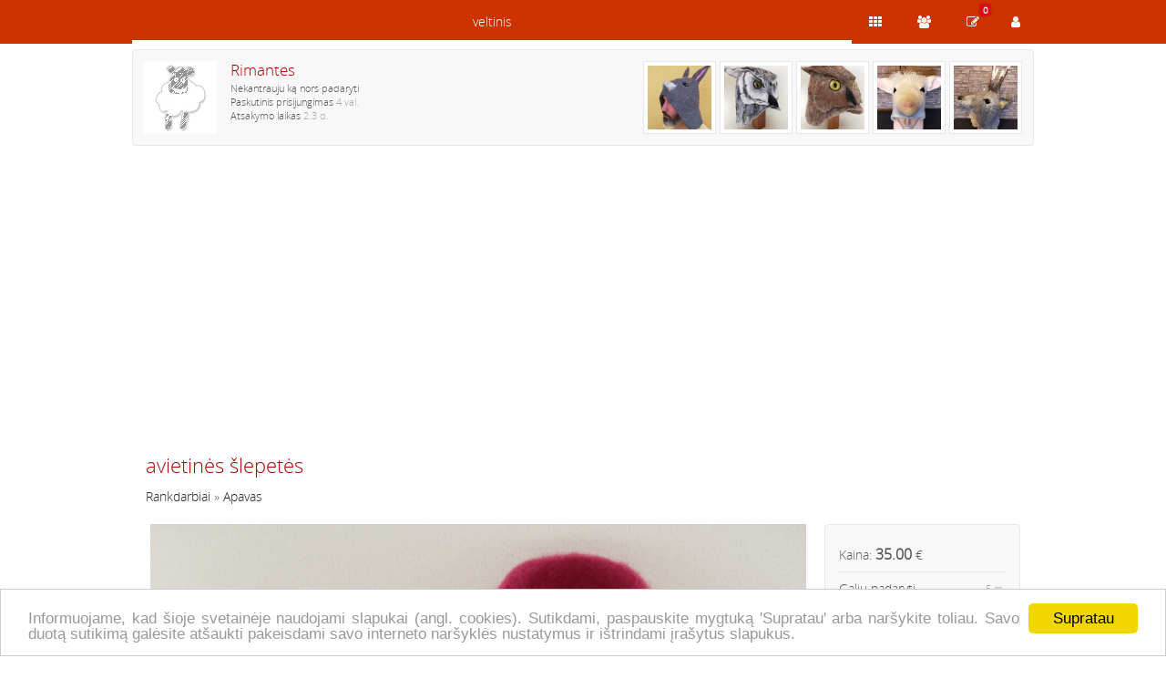

--- FILE ---
content_type: text/html; charset=utf-8
request_url: https://rimantes.veltinis.lt/rankdarbiai/apavas/avietines-slepetes-183320.htm
body_size: 3000
content:
<!DOCTYPE html>
<html lang="lt">
<head>
<title>Rimantes • avietinės šlepetės • Apavas • 2020-10-08 12:53</title>
<meta name="description" content="Rimantes - avietinės šlepetės. Rankdarbiai: Apavas. Natūralios vilnos, rankų darbo šlepetės. Padas padengtas lat.., 2020-10-08 12:53" />
<meta http-equiv="content-type" content="text/html; charset=utf-8" />
<meta name="viewport" content="width=device-width, initial-scale=1">
<meta name="verify-paysera" content="0e959600d3c87d6cadf091109dd1a28c">
<meta property="og:url" content="http://www.veltinis.lt/rankdarbiai/apavas/avietines-slepetes-183320.htm"/>
<meta property="og:type" content="website" />
<meta property="og:title" content="avietinės šlepetės" />
<meta property="og:image" content="https://stat2.veltinis.lt/18/183320-5454.jpg" />
<meta property="og:description" content="Natūralios vilnos, rankų darbo šlepetės. Padas padengtas lateksu. Galiu nuvelti bet kokio dydžio, pagal jūsų užsakymą.
Šiuo metu turiu 41 dydį." />
<meta name="google-site-verification" content="Sdu7PAupUdmplOPat3hKFUikMm8ISeKIDbySPJyRexI" />
<meta name="verify-webtopay" content="0e959600d3c87d6cadf091109dd1a28c" />
<meta name="msvalidate.01" content="C734CF6674A85B2C3C2EB5CD91655460" />
<link rel="stylesheet" href="https://stat1.veltinis.lt/styles.min.css?3" type="text/css"/>
<link rel="alternate" type="application/rss+xml" href="/rss/" title="veltinis.lt rss" />
<link rel="icon" href="https://stat1.veltinis.lt/favicon.ico" type="image/x-icon" />
<link rel="dns-prefetch" href="//www.googletagmanager.com">
<link rel="dns-prefetch" href="//www.google-analytics.com">
<meta name="robots" content="index, follow">
<link rel="canonical" href="https://www.veltinis.lt/rankdarbiai/apavas/avietines-slepetes-183320.htm" /></head>
<body id="w1">
<header>

<nav class="wrapper">
<div id="dom"><span><a href="https://www.veltinis.lt" title="veltinis.lt">veltinis</a></span>
<ul>
<li class="act"><a href="https://Rimantes.veltinis.lt" title="Rimantes.veltinis.lt">veltinis</a></li><ul>
</div>

<div id="ctrl">
<ul>
<li><a href="https://Rimantes.veltinis.lt/rankdarbiai/"><span class="items" title="Rankdarbiai"></span></a></li><li><a href="https://Rimantes.veltinis.lt/draugai/"><span class="users" title="Draugai"></span></a></li><li><a href="https://Rimantes.veltinis.lt/atsiliepimai/"><span class="review" title="Atsiliepimai"></span></a><span class="badge">0</span></li><li><a href="https://www.veltinis.lt/usr/login.php"><span class="login" title="Prisijungti"></span></a></li></ul>
</div>
</nav>

</header>


<div style="margin-top:54px"></div>




<div class="wrapper">
<aside class='user-info clear'><div class='clear'><img src='https://stat3.veltinis.lt/user.jpg' alt='Rimantes' title='Rimantes' width='80' height='80'/><h2>Rimantes <span class='light'></span></h2><p class='small'>Nekantrauju ką nors padaryti</p><p class='small'>Paskutinis prisijungimas <time datetime='2026-01-26 17:50:37'>4 val.</time></p><p class='small'>Atsakymo laikas <span class='light'>2.3 d.</span></p><p><a href=''></a></p></div><ul id='user-items'><li><a href='/rankdarbiai/kepures/kepure-stirna-187914.htm' title='Kepurė stirna'><img src='https://stat3.veltinis.lt/18/kepure-stirna-187914-8142-thumbnail.jpg' width='70' height='70' alt='Kepurė stirna' title='Kepurė stirna' /></a></li><li><a href='/rankdarbiai/kepures/pirties-kepure-avyte-187910.htm' title='Pirties kepurė Avytė'><img src='https://stat3.veltinis.lt/18/pirties-kepure-avyte-187910-9042-thumbnail.jpg' width='70' height='70' alt='Pirties kepurė Avytė' title='Pirties kepurė Avytė' /></a></li><li><a href='/rankdarbiai/kepures/pirties-kepure-peleda2-187546.htm' title='Pirties kepurė Pelėda2'><img src='https://stat3.veltinis.lt/18/pirties-kepure-peleda2-187546-5426-thumbnail.jpg' width='70' height='70' alt='Pirties kepurė Pelėda2' title='Pirties kepurė Pelėda2' /></a></li><li><a href='/rankdarbiai/kepures/pirties-kepure-peleda-187545.htm' title='Pirties kepurė Pelėda'><img src='https://stat3.veltinis.lt/18/pirties-kepure-peleda-187545-9466-thumbnail.jpg' width='70' height='70' alt='Pirties kepurė Pelėda' title='Pirties kepurė Pelėda' /></a></li><li><a href='/rankdarbiai/kepures/pirties-kepure-kiskis-187544.htm' title='Pirties kepurė kiškis'><img src='https://stat3.veltinis.lt/18/pirties-kepure-kiskis-187544-1646-thumbnail.jpg' width='70' height='70' alt='Pirties kepurė kiškis' title='Pirties kepurė kiškis' /></a></li></ul></aside>
<div id="container" class="clear"> 

<p class='clear'>&nbsp;</p>
<p class='clear'>
<script async src="//pagead2.googlesyndication.com/pagead/js/adsbygoogle.js"></script>
<!-- responsive -->
<ins class="adsbygoogle"
     style="display:block"
     data-ad-client="ca-pub-5330465759071550"
     data-ad-slot="6242655913"
     data-ad-format="auto"></ins>
<script>
(adsbygoogle = window.adsbygoogle || []).push({});
</script> 
</p>

<div itemscope itemtype='https://schema.org/Product'>
<h1 itemprop="name">avietinės šlepetės</h1><meta itemprop="sku" content = "15967"><p itemscope itemtype="http://schema.org/BreadcrumbList" class="clear" style="margin-bottom:20px"><span itemprop="itemListElement" itemscope itemtype="http://schema.org/ListItem"><a itemprop="item" href="/rankdarbiai/"><span itemprop="name">Rankdarbiai</span></a><meta itemprop="position" content="1" /></span> &raquo; <span itemprop="itemListElement" itemscope itemtype="http://schema.org/ListItem"><a itemprop="item" href="/rankdarbiai/apavas/"><span itemprop="name">Apavas</span></a><meta itemprop="position" content="2" /></span></p><aside class="item-info"><div itemprop="offers" itemscope itemtype="http://schema.org/Offer"><p>Kaina: <span class="priceBig" itemprop="price">35.00</span> <span itemprop="priceCurrency" content="EUR" />&euro;</span></p><p class='line'><link itemprop="availability" href="https://schema.org/PreOrder" />Galiu padaryti <span class='light' style='float:right'>5 m.</span></p><button class='btn btn-success btn-block' onclick="javascript:tb_show('avietinės šlepetės','/usr/write.php?uid=15967&amp;iid=183320&amp;keepThis=true&amp;TB_iframe=true&amp;height=520&amp;width=320');">Siųsti užklausimą</button></div><button class='btn btn-default btn-block' onclick="likeme('favitem',183320,'love','nolove')"><span id='favitem_183320' class='nolove'></span>Pažymėti</button><p style='text-align:center' class='small'>Domisi <span id='favitemt_183320'>0</span> lankytojai</p><p style="text-align:center" class="line small">Patinka <span id="itemt_183320">0</span> lankytojams</p><p class='line'></p><div style='margin:10px auto;width:120px'><input type='hidden' id='picId' value='0' /><a href='#' title='Rimantes' onclick="var pid=document.getElementById('picId');document.getElementById('pic'+pid.value).style.display='none';document.getElementById('pic0').style.display='block';pid.value='0';return false;"><img src='https://stat3.veltinis.lt/18/avietines-slepetes-183320-5454-thumbnail.jpg' width='120' height='120' alt='avietinės šlepetės' title='avietinės šlepetės' /></a><br/><a href='#' title='Rimantes' onclick="var pid=document.getElementById('picId');document.getElementById('pic'+pid.value).style.display='none';document.getElementById('pic1').style.display='block';pid.value='1';return false;"><img src='https://stat3.veltinis.lt/18/avietines-slepetes-183320-2520-thumbnail.jpg' width='58' height='58' alt='avietinės šlepetės' title='avietinės šlepetės' /></a></div>  
  
<p class='line'></p>
<p>&nbsp;</p>
</aside>
<div id='pic0'><figure><img itemprop="image" src="https://stat2.veltinis.lt/18/avietines-slepetes-183320-5454.jpg" alt="avietinės šlepetės" title="avietinės šlepetės" /></figure></div><div id='pic1' style='display:none'><figure><img itemprop="image" src="https://stat2.veltinis.lt/18/avietines-slepetes-183320-2520.jpg" alt="avietinės šlepetės" title="avietinės šlepetės" /></figure></div><p itemprop='description'>Natūralios vilnos, rankų darbo šlepetės. Padas padengtas lateksu. Galiu nuvelti bet kokio dydžio, pagal jūsų užsakymą.
Šiuo metu turiu 41 dydį.</p></div>

<button class="btn btn-primary btn-block" type="button" onclick="location.href='/usr/login.php'">Prisijungti</button>
</div>

<script defer type="text/javascript" src="https://stat1.veltinis.lt/globaljs.min.js"></script>
<footer>
<p style="text-align:right;line-height:28px">
<a href='/kontaktai/'>&#xf095; Kontaktai</a> 
</p>
<p>  

</p> 
		
</footer>
</div>


<script type="text/javascript">
window.cookieconsent_options = {"message":"Informuojame, kad šioje svetainėje naudojami slapukai (angl. cookies). Sutikdami, paspauskite mygtuką 'Supratau' arba naršykite toliau. Savo duotą sutikimą galėsite atšaukti pakeisdami savo interneto naršyklės nustatymus ir ištrindami įrašytus slapukus.","dismiss":"Supratau","learnMore":"","link":null,"theme":"light-bottom"};
</script>
<script type="text/javascript" defer src="//cdnjs.cloudflare.com/ajax/libs/cookieconsent2/1.0.9/cookieconsent.min.js"></script>   
</body>
</html>




--- FILE ---
content_type: text/html; charset=utf-8
request_url: https://www.google.com/recaptcha/api2/aframe
body_size: 268
content:
<!DOCTYPE HTML><html><head><meta http-equiv="content-type" content="text/html; charset=UTF-8"></head><body><script nonce="RyggLgGgqU_xZ-P8dOjnkg">/** Anti-fraud and anti-abuse applications only. See google.com/recaptcha */ try{var clients={'sodar':'https://pagead2.googlesyndication.com/pagead/sodar?'};window.addEventListener("message",function(a){try{if(a.source===window.parent){var b=JSON.parse(a.data);var c=clients[b['id']];if(c){var d=document.createElement('img');d.src=c+b['params']+'&rc='+(localStorage.getItem("rc::a")?sessionStorage.getItem("rc::b"):"");window.document.body.appendChild(d);sessionStorage.setItem("rc::e",parseInt(sessionStorage.getItem("rc::e")||0)+1);localStorage.setItem("rc::h",'1769458759016');}}}catch(b){}});window.parent.postMessage("_grecaptcha_ready", "*");}catch(b){}</script></body></html>